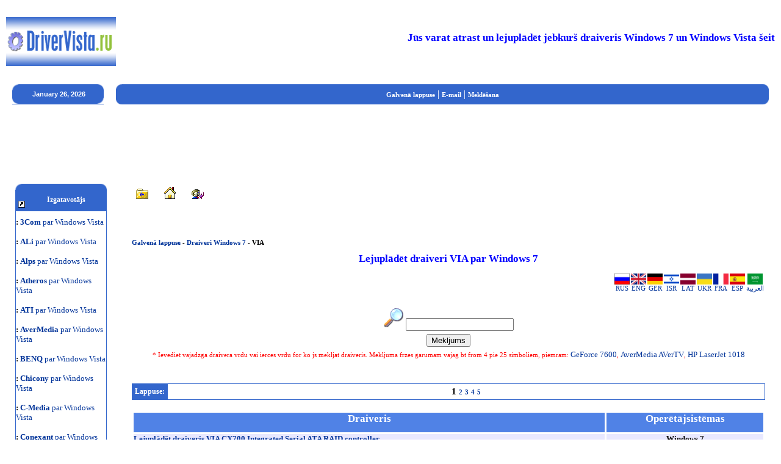

--- FILE ---
content_type: text/html; charset=UTF-8
request_url: http://drivervista.ru/category7.php?lang=lat&manufacturer=VIA7
body_size: 6029
content:
<html>
<head>
﻿<meta http-equiv="Content-Type" content="text/html; charset=utf-8">
<meta name="Resource-type" content="document">
<meta name="Distribution" content="global">
<meta name="Author" content="DriverVista.ru">
<meta name="Copyright" content="Copyright (C) 2007-2015 @ DriverVista.ru">
<meta name="Robots" content="index, follow">
<meta name="Rating" content="general">
<meta name="Classification" content="Drivers, Software, Windows, Vista, Download, Hardware, Computers, Windows Vista, Windows 7">
<link href="style.css" type="text/css" rel="stylesheet">
﻿<meta name="Description" content="Šeit jūs varat atrast un lejuplādēt ik draiveri par VIA priekр Windows 7 - download drivers for Microsoft Windows 7">
<meta name="keywords" content="lejuplādēt draiveri, VIA, par, Windows 7, download, driveris, drivers, for, Microsoft, Windows, 7, soft, lejuplādēt, софт, draiveri 7, draiveri windows 7, 7 draiveri, draiveri par 7, lejuplādēt draiveri 7, draiveri 7 nvidia, realtek 7 draiveris, ati draiveris 7, driver, drivers, computer, download, скачать, free, fresh, new"> 
<title>Lejuplādēt draiveri VIA par Windows 7, </title></head>
﻿<body leftmargin="0" topmargin="0" marginwidth="0"  marginheight="0" bgcolor="#FFFFFF" link="#003399" alink="#003399" vlink="#003399">

<table border="0" cellpadding="10" cellspacing="0" width="100%">
<tr>
        <td valign="top" width="176"><img src="images/logo.gif" width="180" height="80" alt="Jūs varat atrast un lejuplādēt jebkurš draiveris Windows 7 un Windows Vista šeit"></td>
        <td width="100%" align="right"><font class=head><h1>Jūs varat atrast un lejuplādēt jebkurš draiveris Windows 7 un Windows Vista šeit</h1></font></td>
</tr>
</table>

<table height=20 border="0" cellpadding="0" cellspacing="20" width="100%">
<TBODY>
    <tr>

        <td bgcolor="#3366CC" width="150"><img src="images/menu.gif"><br><div style="padding-left: 2px; font-size: 11px; color: #ffffff; font-family: tahoma,helvetica; text-align: center;"><strong>January 26, 2026</strong></div><img src="images/menu_d.gif"></td>

        <td align="center" bgcolor="#3366CC">
<table border="0" cellpadding="0" cellspacing="0" width="100%">
    <tr>
        <td width="10"><img src="images/left.gif"></td>
<td align="center" width="100%"><a href="../" style="font-weight: bold; font-size: 11px; color: #ffffff; font-family: tahoma" title="Galvenā lappuse">Galvenā lappuse</a><font color="#FFFFFF"> | </font><a href="connect-eng.php?lang=lat" style="font-weight: bold; font-size: 11px; color: #ffffff; font-family: tahoma" title="E-mail">E-mail</a><font color="#FFFFFF"> | </font><a href="search-driver.php?lang=lat" style="font-weight: bold; font-size: 11px; color: #ffffff; font-family: tahoma" title="Meklēšana">Meklēšana</a>
        </td>
        <td align="right" width="10"><img src="images/right.gif"></td>
    </tr>
</table>
        
</td>
    </tr></TBODY>
</table>

<center>
<script type="text/javascript"><!--
google_ad_client = "pub-2492389667853354";
//728x90, in the top
google_ad_slot = "4129661850";
google_ad_width = 728;
google_ad_height = 90;
//--></script>
<script type="text/javascript"
src="http://pagead2.googlesyndication.com/pagead/show_ads.js">
</script></center>

<table border="0" cellpadding="10" cellspacing="10" width="100%">
    <tr>
        <td valign=top align=center width="150">

<!-- Менюшка -->
<table width="150" border="0" cellpadding="0" cellspacing="0" align="center"> 
   <tr>
<td align="center" height="10"><img src="images/menu.gif"></td>
   </tr>
</table>

<table width="150" border="0" cellpadding="1" cellspacing="0" align="center">
    <tr>
        <td bgcolor="#3366CC" cellpadding="5" cellspacing="5"><img src="images/manufact.gif" border="0"></td>
        <td bgcolor="#3366CC" height="18"><b>
<a class="forum-text" title="Izgatavotājs">Izgatavotājs</a>
</b></td>
    </tr>
</table>

<table width="150" bgcolor="#3366CC" border="0" cellpadding="0" cellspacing="1" align="center">
   <tr>
<td bgcolor="#FFFFFF">
<p class=text style=text-align:left><img src="images/tochka.gif" height="10"><br>
<b>: <a href="category.php?lang=lat&manufacturer=3Com" title="3Com par Windows Vista">3Com</b> par Windows Vista</a><br><br>
<b>: <a href="category.php?lang=lat&manufacturer=ALi" title="ALi par Windows Vista">ALi</b> par Windows Vista</a><br><br>
<b>: <a href="category.php?lang=lat&manufacturer=Alps" title="Alps par Windows Vista">Alps</b> par Windows Vista</a><br><br>
<b>: <a href="category.php?lang=lat&manufacturer=Atheros" title="Atheros par Windows Vista">Atheros</b> par Windows Vista</a><br><br>
<b>: <a href="category.php?lang=lat&manufacturer=ATI" title="ATI par Windows Vista">ATI</b> par Windows Vista</a><br><br>
<b>: <a href="category.php?lang=lat&manufacturer=AverMedia" title="AverMedia par Windows Vista">AverMedia</b> par Windows Vista</a><br><br>
<b>: <a href="category.php?lang=lat&manufacturer=BENQ" title="BENQ par Windows Vista">BENQ</b> par Windows Vista</a><br><br>
<b>: <a href="category.php?lang=lat&manufacturer=Chicony" title="Chicony par Windows Vista">Chicony</b> par Windows Vista</a><br><br>
<b>: <a href="category.php?lang=lat&manufacturer=C-Media" title="C-Media par Windows Vista">C-Media</b> par Windows Vista</a><br><br>
<b>: <a href="category.php?lang=lat&manufacturer=Conexant" title="Conexant par Windows Vista">Conexant</b> par Windows Vista</a><br><br>
<b>: <a href="category.php?lang=lat&manufacturer=Creative" title="Creative par Windows Vista">Creative</b> par Windows Vista</a><br><br>
<b>: <a href="category.php?lang=lat&manufacturer=Dell" title="Dell par Windows Vista">Dell</b> par Windows Vista</a><br><br>
<b>: <a href="category.php?lang=lat&manufacturer=D-Link" title="D-Link par Windows Vista">D-Link</b> par Windows Vista</a><br><br>
<b>: <a href="category.php?lang=lat&manufacturer=EPSON" title="EPSON par Windows Vista">EPSON</b> par Windows Vista</a><br>
<img src="images/tochka.gif" width="5"><img src="images/arrow.gif"> <b><a href="category7.php?lang=lat&manufacturer=EPSON7" title="EPSON par Windows 7">EPSON</b> par Windows 7</a><br><br>
<b>: <a href="category.php?lang=lat&manufacturer=Hauppauge" title="Hauppauge par Windows Vista">Hauppauge</b> par Windows Vista</a><br><br>
<b>: <a href="category.php?lang=lat&manufacturer=HP" title="HP par Windows Vista">HP</b> par Windows Vista</a><br>
<img src="images/tochka.gif" width="5"><img src="images/arrow.gif"> <b><a href="category7.php?lang=lat&manufacturer=HP7" title="HP par Windows 7">HP</b> par Windows 7</a><br><br>
<b>: <a href="category.php?lang=lat&manufacturer=HP Yuan" title="HP Yuan par Windows Vista">HP Yuan</b> par Windows Vista</a><br><br>
<b>: <a href="category.php?lang=lat&manufacturer=HUAWEI" title="HUAWEI par Windows Vista">HUAWEI</b> par Windows Vista</a><br>
<img src="images/tochka.gif" width="5"><img src="images/arrow.gif"> <b><a href="category7.php?lang=lat&manufacturer=HUAWEI7" title="HUAWEI par Windows 7">HUAWEI</b> par Windows 7</a><br><br>
<b>: <a href="category.php?lang=lat&manufacturer=Intel" title="Intel par Windows Vista">Intel</b> par Windows Vista</a><br><br>
<b>: <a href="category.php?lang=lat&manufacturer=Lexmark" title="Lexmark par Windows Vista">Lexmark</b> par Windows Vista</a><br>
<img src="images/tochka.gif" width="5"><img src="images/arrow.gif"> <b><a href="category7.php?lang=lat&manufacturer=Lexmark7" title="Lexmark par Windows 7">Lexmark</b> par Windows 7</a><br><br>
<b>: <a href="category.php?lang=lat&manufacturer=Logitech" title="Logitech par Windows Vista">Logitech</b> par Windows Vista</a><br><br>
<b>: <a href="category.php?lang=lat&manufacturer=Marvell" title="Marvell par Windows Vista">Marvell</b> par Windows Vista</a><br><br>
<b>: <a href="category.php?lang=lat&manufacturer=Microsoft" title="Microsoft par Windows Vista">Microsoft</b> par Windows Vista</a><br><br>
<b>: <a href="category.php?lang=lat&manufacturer=NETGEAR" title="NETGEAR par Windows Vista">NETGEAR</b> par Windows Vista</a><br><br>
<b>: <a href="category.php?lang=lat&manufacturer=Nokia" title="Nokia par Windows Vista">Nokia</b> par Windows Vista</a><br>
<img src="images/tochka.gif" width="5"><img src="images/arrow.gif"> <b><a href="category7.php?lang=lat&manufacturer=Nokia7" title="Nokia par Windows 7">Nokia</b> par Windows 7</a><br><br>
<b>: <a href="category.php?lang=lat&manufacturer=NVidia" title="NVidia par Windows Vista">NVidia</b> par Windows Vista</a><br>
<img src="images/tochka.gif" width="5"><img src="images/arrow.gif"> <b><a href="category7.php?lang=lat&manufacturer=NVidia7" title="NVidia par Windows 7">NVidia</b> par Windows 7</a><br><br>
<b>: <a href="category.php?lang=lat&manufacturer=O2Micro" title="O2Micro par Windows Vista">O2Micro</b> par Windows Vista</a><br><br>
<b>: <a href="category.php?lang=lat&manufacturer=Ralink" title="Ralink par Windows Vista">Ralink</b> par Windows Vista</a><br><br>
<b>: <a href="category.php?lang=lat&manufacturer=RealTek" title="RealTek par Windows Vista">RealTek</b> par Windows Vista</a><br><br>
<b>: <a href="category.php?lang=lat&manufacturer=SigmaTel" title="SigmaTel par Windows Vista">SigmaTel</b> par Windows Vista</a><br><br>
<b>: <a href="category.php?lang=lat&manufacturer=Silicon Integrated Systems" title="Silicon Integrated Systems par Windows Vista">Silicon Integrated Systems</b> par Windows Vista</a><br><br>
<b>: <a href="category.php?lang=lat&manufacturer=SMC" title="SMC par Windows Vista">SMC</b> par Windows Vista</a><br><br>
<b>: <a href="category.php?lang=lat&manufacturer=Sony Ericsson" title="Sony Ericsson par Windows Vista">Sony Ericsson</b> par Windows Vista</a><br><br>
<b>: <a href="category.php?lang=lat&manufacturer=Texas Instruments" title="Texas Instruments par Windows Vista">Texas Instruments</b> par Windows Vista</a><br><br>
<b>: <a href="category.php?lang=lat&manufacturer=VIA" title="VIA par Windows Vista">VIA</b> par Windows Vista</a><br>
<img src="images/tochka.gif" width="5"><img src="images/arrow.gif"> <b><a href="category7.php?lang=lat&manufacturer=VIA7" title="VIA для Windows 7">VIA</b> par Windows 7</a><br><br>
<b>: <a href="category.php?lang=lat&manufacturer=Wacom" title="Wacom par Windows Vista">Wacom</b> par Windows Vista</a><br><br>
<b>: <a href="category.php?lang=lat&manufacturer=Xerox" title="Xerox par Windows Vista">Xerox</b> par Windows Vista</a><br>
<img src="images/tochka.gif" width="5"><img src="images/arrow.gif"> <b><a href="category7.php?lang=lat&manufacturer=Xerox7" title="Xerox для Windows 7">Xerox</b> par Windows 7</a><br><br>
<b>: <a href="category.php?lang=lat&manufacturer=Yamaha" title="Yamaha par Windows Vista">Yamaha</b> par Windows Vista</a><br><br>
<b>: <a href="category.php?lang=lat&manufacturer=Universal" title="Universal Draiveri par Windows Vista">Universal Draiveri</b> par Windows Vista</a><br>
<img src="images/tochka.gif" width="5"><img src="images/arrow.gif"> <b><a href="category7.php?lang=lat&manufacturer=Universal7" title="Universal Draiveri par Windows 7">Universal Draiveri</b> par Windows 7</a><br>
<img src="images/tochka.gif" height="10"></p>
</td>
   </tr>
</table>

<table width="150" border="0" cellpadding="0" cellspacing="0" align="center"> 
   <tr>
<td align="center" height="10"><img src="images/menu_d.gif"></td>
   </tr>
</table>
<!-- Менюшка -->

<br>
<!-- Башня-->
<script type="text/javascript"><!--
google_ad_client = "pub-2492389667853354";
//160x600, all pages, left
google_ad_slot = "9655454358";
google_ad_width = 160;
google_ad_height = 600;
//--></script>
<script type="text/javascript"
src="http://pagead2.googlesyndication.com/pagead/show_ads.js">
</script>
<!-- Конец башни-->
<br>
<script type="text/javascript">
<!--
var _acic={dataProvider:10};(function(){var e=document.createElement("script");e.type="text/javascript";e.async=true;e.src="https://www.acint.net/aci.js";var t=document.getElementsByTagName("script")[0];t.parentNode.insertBefore(e,t)})()
//-->
</script>
<td valign="top" width="100%">

<table border="0" cellpadding="0" cellspacing="0" width="100%">
    <tr>
        <td width="100%">
<p align="left"><a href="javascript:window.external.AddFavorite('http://www.drivervista.ru/','DriverVista.ru - Download drivers for Windows Vista')" rel="nofollow"><img
        src="images/favorite.gif" alt="Add to Bookmarks" border="0" hspace="13" vspace="5" width="20" height="17"></a><a 
        href="javascript:window.external.AddFavorite('http://www.drivervista.ru/','DriverVista.ru - Download drivers for Windows Vista')" rel="nofollow"><a href="http://www.drivervista.ru/"
        onmousedown="this.style.behavior='url(#default#homepage)';this.setHomePage('http://www.drivervista.ru/')"
        onmouseout="window.status='';return true"
        onmouseover="window.status='Make as a Homepage';return true" rel="nofollow"><img
        src="images/homepage.gif"
        alt="Make as a Homepage" border="0"
        hspace="13" vspace="5" width="19" height="20"></a></a><a
        href="mailto:?subject=Letter from your friend&BODY=I found very interesting site http://www.drivervista.ru'.$linkos.'  -  DriverVista.ru - Download drivers for any device of your computer for operating system Windows Vista" rel="nofollow"><img
        src="images/sendlink.gif"
        alt="Send the link to this site to your friends"
        border="0" hspace="13" vspace="5" width="20" height="16"></a></p>
</td>
    </tr>
</table>
<br><br>

﻿<table border="0" width="100%" cellspacing="5">
<tr>
        <td valign="top">
<p class=small style=text-align:left><strong><a href='../' align='left' class='small' title='Galvenā lappuse'>Galvenā lappuse</a> - <a href='index.php?lang=lat' align='left' class='small' title='Draiveri Windows 7'>Draiveri Windows 7</a> - VIA</strong></p><div align="center"><center>
<table border="0" cellpadding="0" cellspacing="0">
    <tr>
        <td align=center><font class=head><h1>Lejuplādēt draiveri VIA par Windows 7</h1></font></td>
    </tr>
</table>
</center></div>
<div align="right">
<table border="0" cellpadding="0" width="100%">
    <tr>
        <td width="100%"></td>
        <td><center><a href="category7.php?lang=rus&manufacturer=VIA7" class="small" title="Russian"><img src="images/russia.png" border="0" width="25" alt="Russian"><br>RUS</a></center></td>
        <td><center><a href="category7.php?lang=eng&manufacturer=VIA7" class="small" title="English"><img src="images/uk.png" border="0" width="25" alt="English"><br>ENG</a></center></td>
        <td><center><a href="category7.php?lang=ger&manufacturer=VIA7" class="small" title="German"><img src="images/germany.png" border="0" width="25" alt="German"><br>GER</a></center></td>
        <td><center><a href="category7.php?lang=isr&manufacturer=VIA7" class="small" title="Hebrew"><img src="images/israel.png" border="0" width="25" alt="Hebrew"><br>ISR</a></center></td>
        <td><center><a href="category7.php?lang=lat&manufacturer=VIA7" class="small" title="Latvian"><img src="images/latvia.png" border="0" width="25" alt="Latvian"><br>LAT</a></center></td>
        <td><center><a href="category7.php?lang=ukr&manufacturer=VIA7" class="small" title="Ukrainian"><img src="images/ukraine.png" border="0" width="25" alt="Ukrainian"><br>UKR</a></center></td>
        <td><center><a href="category7.php?lang=fra&manufacturer=VIA7" class="small" title="French"><img src="images/france.png" border="0" width="25" alt="French"><br>FRA</a></center></td>
        <td><center><a href="category7.php?lang=esp&manufacturer=VIA7" class="small" title="Spanish"><img src="images/spain.png" border="0" width="25" alt="Spanish"><br>ESP</a></center></td>
		<td><center><a href="category7.php?lang=ara&manufacturer=VIA7" class="small" title="Arabic"><img src="images/ksa.png" border="0" width="25" alt="Arabic"><br>العربية</a></center></td>
    </tr>
</table></div>﻿<form action="search.php?lang=lat" method="post">
<table border="0" cellpadding="0" width="100%" cellspacing="5">
            <tr><td align="center"><img src="images/search.gif" border="0" alt="Поиск драйверов под Windows Vista - Search drivers for Windows Vista">           <input type="text" name="text" size=20 maxlength=25></td></tr><tr><td align="center"><input type="submit" value="Mekljums"></td></tr>
<tr><td align="center"><font color="#FF0000" class="small">* Ievediet vajadzga draivera vrdu vai ierces vrdu for ko js mekljat draiveris. Mekljuma frzes garumam vajag bt from 4 pie 25 simboliem, piemram: <a href="search.php?lang=lat&text=GeForce 7600" target="_blank">GeForce 7600</a>, <a href="search.php?lang=lat&text=AverMedia AVerTV" target="_blank">AverMedia AVerTV</a>, <a href="search.php?lang=lat&text=HP LaserJet 1018" target="_blank">HP LaserJet 1018</a> </font></td></tr></table>
</form><br><table bgcolor=#3366CC border=0 cellpadding=4 cellspacing=1 align=center width=100%>
    <tr>
        <td bgcolor=#3366CC height=10><b><p class=forum-text style=text-align:center>Lappuse:</p></td>
        <td valign=top bgcolor=#FFFFFF cellpadding=5 align=center width=100%><p class=date style=text-align:center>1 <a href="category7.php?lang=lat&manufacturer=VIA7&page=2" class=small>2</a> <a href="category7.php?lang=lat&manufacturer=VIA7&page=3" class=small>3</a> <a href="category7.php?lang=lat&manufacturer=VIA7&page=4" class=small>4</a> <a href="category7.php?lang=lat&manufacturer=VIA7&page=5" class=small>5</a> </p></td></tr></table><br><table border=0 cellpadding=0 cellspacing=3 width=100%><tr bgcolor=#5082e6><td align=center><font color=#FFFFFF size=4 face=Tahoma><h1>Draiveris</h1></font></td>
        <td align=center><font color=#FFFFFF size=4 face=Tahoma><h1>Operētājsistēmas</h1></font></td></tr><tr bgcolor=E8E8FF><td><p class=date style=text-align:left><a href='driver7.php?lang=lat&numb=8740&name=VIA-CX700-Integrated-Serial-ATA-RAID-controller' target='_top' title='Lejuplādēt draiveris VIA  CX700 Integrated Serial ATA RAID controller'>Lejuplādēt draiveris VIA  CX700 Integrated Serial ATA RAID controller</a></p></td>
<td width=25%><p class=index-page style=text-align:center><b>Windows 7</b></p></td></tr><tr bgcolor=E8E8FF><td><p class=date style=text-align:left><a href='driver7.php?lang=lat&numb=8741&name=VIA-VX700-Integrated-Serial-ATA-RAID-controller' target='_top' title='Lejuplādēt draiveris VIA  VX700 Integrated Serial ATA RAID controller'>Lejuplādēt draiveris VIA  VX700 Integrated Serial ATA RAID controller</a></p></td>
<td width=25%><p class=index-page style=text-align:center><b>Windows 7</b></p></td></tr><tr bgcolor=E8E8FF><td><p class=date style=text-align:left><a href='driver7.php?lang=lat&numb=8853&name=VIA-Card-Reader-Driver' target='_top' title='Lejuplādēt draiveris VIA Card Reader Driver'>Lejuplādēt draiveris VIA Card Reader Driver</a></p></td>
<td width=25%><p class=index-page style=text-align:center><b>Windows 7</b></p></td></tr><tr bgcolor=E8E8FF><td><p class=date style=text-align:left><a href='driver7.php?lang=lat&numb=8751&name=VIA-CN896-VIA-Chrome9' target='_top' title='Lejuplādēt draiveris VIA CN896 VIA Chrome9'>Lejuplādēt draiveris VIA CN896 VIA Chrome9</a></p></td>
<td width=25%><p class=index-page style=text-align:center><b>Windows 7</b></p></td></tr><tr bgcolor=E8E8FF><td><p class=date style=text-align:left><a href='driver7.php?lang=lat&numb=8748&name=VIA-CN896-VIA-Chrome9' target='_top' title='Lejuplādēt draiveris VIA CN896 VIA Chrome9'>Lejuplādēt draiveris VIA CN896 VIA Chrome9</a></p></td>
<td width=25%><p class=index-page style=text-align:center><b>Windows 7</b></p></td></tr><tr bgcolor=E8E8FF><td><p class=date style=text-align:left><a href='driver7.php?lang=lat&numb=8797&name=VIA-HD-Audio-Codecs-VT1702S' target='_top' title='Lejuplādēt draiveris VIA HD Audio Codecs VT1702S'>Lejuplādēt draiveris VIA HD Audio Codecs VT1702S</a></p></td>
<td width=25%><p class=index-page style=text-align:center><b>Windows 7</b></p></td></tr><tr bgcolor=E8E8FF><td><p class=date style=text-align:left><a href='driver7.php?lang=lat&numb=8798&name=VIA-HD-Audio-Codecs-VT1705' target='_top' title='Lejuplādēt draiveris VIA HD Audio Codecs VT1705'>Lejuplādēt draiveris VIA HD Audio Codecs VT1705</a></p></td>
<td width=25%><p class=index-page style=text-align:center><b>Windows 7</b></p></td></tr><tr bgcolor=E8E8FF><td><p class=date style=text-align:left><a href='driver7.php?lang=lat&numb=8799&name=VIA-HD-Audio-Codecs-VT1708B' target='_top' title='Lejuplādēt draiveris VIA HD Audio Codecs VT1708B'>Lejuplādēt draiveris VIA HD Audio Codecs VT1708B</a></p></td>
<td width=25%><p class=index-page style=text-align:center><b>Windows 7</b></p></td></tr><tr bgcolor=E8E8FF><td><p class=date style=text-align:left><a href='driver7.php?lang=lat&numb=8800&name=VIA-HD-Audio-Codecs-VT1708S' target='_top' title='Lejuplādēt draiveris VIA HD Audio Codecs VT1708S'>Lejuplādēt draiveris VIA HD Audio Codecs VT1708S</a></p></td>
<td width=25%><p class=index-page style=text-align:center><b>Windows 7</b></p></td></tr><tr bgcolor=E8E8FF><td><p class=date style=text-align:left><a href='driver7.php?lang=lat&numb=8801&name=VIA-HD-Audio-Codecs-VT1716S' target='_top' title='Lejuplādēt draiveris VIA HD Audio Codecs VT1716S'>Lejuplādēt draiveris VIA HD Audio Codecs VT1716S</a></p></td>
<td width=25%><p class=index-page style=text-align:center><b>Windows 7</b></p></td></tr><tr bgcolor=E8E8FF><td><p class=date style=text-align:left><a href='driver7.php?lang=lat&numb=8802&name=VIA-HD-Audio-Codecs-VT1718S' target='_top' title='Lejuplādēt draiveris VIA HD Audio Codecs VT1718S'>Lejuplādēt draiveris VIA HD Audio Codecs VT1718S</a></p></td>
<td width=25%><p class=index-page style=text-align:center><b>Windows 7</b></p></td></tr><tr bgcolor=E8E8FF><td><p class=date style=text-align:left><a href='driver7.php?lang=lat&numb=8806&name=VIA-HD-Audio-Codecs-VT1812S' target='_top' title='Lejuplādēt draiveris VIA HD Audio Codecs VT1812S'>Lejuplādēt draiveris VIA HD Audio Codecs VT1812S</a></p></td>
<td width=25%><p class=index-page style=text-align:center><b>Windows 7</b></p></td></tr><tr bgcolor=E8E8FF><td><p class=date style=text-align:left><a href='driver7.php?lang=lat&numb=8807&name=VIA-HD-Audio-Codecs-VT1818' target='_top' title='Lejuplādēt draiveris VIA HD Audio Codecs VT1818'>Lejuplādēt draiveris VIA HD Audio Codecs VT1818</a></p></td>
<td width=25%><p class=index-page style=text-align:center><b>Windows 7</b></p></td></tr><tr bgcolor=E8E8FF><td><p class=date style=text-align:left><a href='driver7.php?lang=lat&numb=8808&name=VIA-HD-Audio-Codecs-VT1828S' target='_top' title='Lejuplādēt draiveris VIA HD Audio Codecs VT1828S'>Lejuplādēt draiveris VIA HD Audio Codecs VT1828S</a></p></td>
<td width=25%><p class=index-page style=text-align:center><b>Windows 7</b></p></td></tr><tr bgcolor=E8E8FF><td><p class=date style=text-align:left><a href='driver7.php?lang=lat&numb=8804&name=VIA-HD-Audio-Codecs-VT2002P' target='_top' title='Lejuplādēt draiveris VIA HD Audio Codecs VT2002P'>Lejuplādēt draiveris VIA HD Audio Codecs VT2002P</a></p></td>
<td width=25%><p class=index-page style=text-align:center><b>Windows 7</b></p></td></tr><tr bgcolor=E8E8FF><td><p class=date style=text-align:left><a href='driver7.php?lang=lat&numb=8803&name=VIA-HD-Audio-Codecs-VT2010' target='_top' title='Lejuplādēt draiveris VIA HD Audio Codecs VT2010'>Lejuplādēt draiveris VIA HD Audio Codecs VT2010</a></p></td>
<td width=25%><p class=index-page style=text-align:center><b>Windows 7</b></p></td></tr><tr bgcolor=E8E8FF><td><p class=date style=text-align:left><a href='driver7.php?lang=lat&numb=8805&name=VIA-HD-Audio-Codecs-VT2020S' target='_top' title='Lejuplādēt draiveris VIA HD Audio Codecs VT2020S'>Lejuplādēt draiveris VIA HD Audio Codecs VT2020S</a></p></td>
<td width=25%><p class=index-page style=text-align:center><b>Windows 7</b></p></td></tr><tr bgcolor=E8E8FF><td><p class=date style=text-align:left><a href='driver7.php?lang=lat&numb=8749&name=VIA-P4M900-VIA-Chrome9' target='_top' title='Lejuplādēt draiveris VIA P4M900 VIA Chrome9'>Lejuplādēt draiveris VIA P4M900 VIA Chrome9</a></p></td>
<td width=25%><p class=index-page style=text-align:center><b>Windows 7</b></p></td></tr><tr bgcolor=E8E8FF><td><p class=date style=text-align:left><a href='driver7.php?lang=lat&numb=8752&name=VIA-P4M900-VIA-Chrome9' target='_top' title='Lejuplādēt draiveris VIA P4M900 VIA Chrome9'>Lejuplādēt draiveris VIA P4M900 VIA Chrome9</a></p></td>
<td width=25%><p class=index-page style=text-align:center><b>Windows 7</b></p></td></tr><tr bgcolor=E8E8FF><td><p class=date style=text-align:left><a href='driver7.php?lang=lat&numb=8827&name=VIA-Velocity-6130-Gigabit-Ethernet' target='_top' title='Lejuplādēt draiveris VIA Velocity 6130 Gigabit Ethernet'>Lejuplādēt draiveris VIA Velocity 6130 Gigabit Ethernet</a></p></td>
<td width=25%><p class=index-page style=text-align:center><b>Windows 7</b></p></td></tr></table><br><table bgcolor=#3366CC border=0 cellpadding=4 cellspacing=1 align=center width=100%>
    <tr>
        <td bgcolor=#3366CC height=10><b><p class=forum-text style=text-align:center>Lappuse:</p></td>
        <td valign=top bgcolor=#FFFFFF cellpadding=5 align=center width=100%><p class=date style=text-align:center>1 <a href="category7.php?lang=lat&manufacturer=VIA7&page=2" class=small>2</a> <a href="category7.php?lang=lat&manufacturer=VIA7&page=3" class=small>3</a> <a href="category7.php?lang=lat&manufacturer=VIA7&page=4" class=small>4</a> <a href="category7.php?lang=lat&manufacturer=VIA7&page=5" class=small>5</a> </p></td></tr></table><br><br><br>

<h3>Noderīga informācija</h3>
<h2>Draiveri par Windows 7</h2>
<p class=index-page><strong>Draiveri par Windows 7</strong> bieži nosaka operētājsistēma automātiski, bet līdzīgs standarta draiveri ne vienmēr strādā pareizi uzstādītas ierīces vidē Windows7, vai nevar strādāt, dažas funkcijas ierīces. Bieži vien atbalsta draiveri saderību Windows Vista. Šajā lapā № 1 iedaļas draiveri VIA par Windows 7 jūs varat atrast un lejupielādēt draiveri, kas strādā ar Windows 7. Visi iepriekš minētie draiveri tiek pārbaudītas ar mums pareizību, viegla uzstādīšana un pilnīgu atbalstu šo ierīču VIA strādājot Windows 7.</p>
</p>
</td></tr></table>
<!-- Запрос драйвера, если вы не нашли -->

<br>
<div align="center"><center>
<table border="0" cellpadding="0" cellspacing="0">
    <tr>
        <td><p class=index-page><strong>Jautājumi, komentāri, papildinājumi:</strong></p></td>
    </tr>
</table>
</center></div>
<form action="../thank.php?lang=lat" method="post">
<table border="0" cellpadding="0" width="100%" cellspacing="5">
    <tr> 
        <td width=100><p class=index-page>Kāds ir Jūsu vārds<font color="#FF0000"> *</font></p></td>
        <td><input type="text" name="name" maxlength="25"></td>
    </tr>
    <tr>
        <td width=100><p class=index-page>Jūsu e-mail<font color="#FF0000"> *</font></p></td>
        <td><input type="text" name="email" maxlength="35"></td>
    </tr>
    <tr>
        <td width=100><p class=index-page>Tēma</p></td>
        <td><input type="text" name="subjectText" size=35 maxlength="45"></td>
    </tr>
    <tr>
        <td width=100 valign="top"><p class=index-page>Teksta burti<font color="#FF0000"> *</font></p></td>
        <td><textarea cols="50" rows="10" name="text"></textarea></td>
    </tr>
    <tr>
        <td width=100><p class=index-page>Kods<font color="#FF0000"> *</font></p></td>
        <td><input type="text" name="kod" maxlength="6"> <img src="images/pss.gif"><br><font color="#FF0000" class=index-page>Ievediet skaitli, kas ir uzzоmзts uz bildes</font></td>
    </tr>
    <tr>
        <td width=100></td>
        <td><input type="submit" value="Aizsūtīt"></td>
    </tr>
</table>
</form>
<p class=index-page><font color="#FF0000">*</font> Obligāti aizbērt</p>﻿</td></tr></table>
<br>
</index>

<div align="center"><center>
<table border="0" cellpadding="0" cellspacing="0" width="100%">
    <tr>
        <td width="100%">
<br>
<center>

<noindex>
<!--begin of Rambler's Top100 code -->
<a href="http://top100.rambler.ru/top100/" rel="nofollow">
<img src="http://counter.rambler.ru/top100.cnt?1178017" alt="" width=1 height=1 border=0></a>
<!--end of Top100 code-->

<!-- SpyLOG -->
<script src="http://tools.spylog.ru/counter_cv.js" id="spylog_code" type="text/javascript" counter="955417" part="" track_links="ext" page_level="0">
</script>
<noscript>
<a href="http://u9554.17.spylog.com/cnt?cid=955417&f=3&p=0" target="_blank" rel="nofollow">
<img src="http://u9554.17.spylog.com/cnt?cid=955417&p=0" alt="SpyLOG" border="0" width="88" height="31"></a>
</noscript>
<!--/ SpyLOG -->

<!--Rating@Mail.ru COUNTEr--><a target="_top" 
href="http://top.mail.ru/jump?from=1283236" rel="nofollow" target="_blank"><img
src="http://d4.c9.b3.a1.top.mail.ru/counter?id=1283236;t=69"
border="0" height="31" width="38"
alt="Рейтинг@Mail.ru"/></a><!--/COUNTER-->

<!--LiveInternet counter--><script type="text/javascript"><!--
document.write("<a href='http://www.liveinternet.ru/click' rel='nofollow' "+
"target=_blank><img src='http://counter.yadro.ru/hit?t45.1;r"+
escape(document.referrer)+((typeof(screen)=="undefined")?"":
";s"+screen.width+"*"+screen.height+"*"+(screen.colorDepth?
screen.colorDepth:screen.pixelDepth))+";u"+escape(document.URL)+
";"+Math.random()+
"' alt='' title='LiveInternet' "+
"border=0 width=31 height=31><\/a>")//--></script><!--/LiveInternet-->

<!--begin of Top100 logo-->
<a href="http://top100.rambler.ru/top100/" target="_blank" rel="nofollow">
<img src="http://top100-images.rambler.ru/top100/banner-88x31-rambler-gray2.gif" alt="Rambler's Top100" width=88 height=31 border=0></a>
<!--end of Top100 logo -->
</noindex>
<br><br>
<font color="#414141">DriverVista.ru, 2007-2015</font>
<br><a href="http://www.drivervista.ru/index.php?lang=lat" class="small" title="Lejuplādēt draiveri Windows 7 un Windows Vista"><font color="#414141">Lejuplādēt draiveri Windows 7 un Windows Vista</font></a>
<br><font color="#414141" size="2">Izmantojot materiālus no šīs mājas lapā, hipersaiti uz www.drivervista.ru ir obligāta.<br>
Tīmekļa vietne ir pieejama šādās valodās: Русский, English, Deutsch, עברית, Latviešu, Українська, Français, Español, العربية</font></center>
</td></tr>
</table>
</center></div>
</body>
</html>

--- FILE ---
content_type: text/html; charset=utf-8
request_url: https://www.google.com/recaptcha/api2/aframe
body_size: 269
content:
<!DOCTYPE HTML><html><head><meta http-equiv="content-type" content="text/html; charset=UTF-8"></head><body><script nonce="NBuD52mS9LX1WqkM1bqTLQ">/** Anti-fraud and anti-abuse applications only. See google.com/recaptcha */ try{var clients={'sodar':'https://pagead2.googlesyndication.com/pagead/sodar?'};window.addEventListener("message",function(a){try{if(a.source===window.parent){var b=JSON.parse(a.data);var c=clients[b['id']];if(c){var d=document.createElement('img');d.src=c+b['params']+'&rc='+(localStorage.getItem("rc::a")?sessionStorage.getItem("rc::b"):"");window.document.body.appendChild(d);sessionStorage.setItem("rc::e",parseInt(sessionStorage.getItem("rc::e")||0)+1);localStorage.setItem("rc::h",'1769397754168');}}}catch(b){}});window.parent.postMessage("_grecaptcha_ready", "*");}catch(b){}</script></body></html>

--- FILE ---
content_type: text/css
request_url: http://drivervista.ru/style.css
body_size: 535
content:
A {FONT-FAMILY: Tahoma; TEXT-DECORATION: none; font-size: 10pt;}
A:hover {FONT-FAMILY: Tahoma; TEXT-DECORATION: underline}
P {font-family: Times New Roman CE; font-size: 12pt; text-indent: 0em; text-align: justify;}
LI {font-family: Times New Roman CE; font-size: 12pt; text-align: justify;}
TD {font-family: Times New Roman CE; font-size: 12pt;}
TH {font-family: Times New Roman CE; font-size: 12pt;}
H1 {font-family: Verdana; font-size: 13pt;}

.head {font-family: Verdana; font-weight: bold; font-size: 15pt; COLOR: #0000FF}
.search {font-family: Verdana; font-weight: bold; font-size: 11pt; COLOR: #0000FF}
.date {font-family: Tahoma; font-size: 11pt; font-weight: bold;}
.index-page {font-family: Verdana; font-size: 10pt;}
.link {font-family: Times New Roman CE; font-size: 12pt; TEXT-DECORATION: none}
.link:hover {font-family: Times New Roman CE; font-size: 12pt; TEXT-DECORATION: underline}
.huge {font-family: Tahoma; font-size: 15pt; font-weight: bold;}

.text {font-family: Verdana; font-size: 10pt;}
.head1 {FONT-WEIGHT: bold; FONT-SIZE: 11px; FONT-FAMILY: Tahoma; font-color: #000000}
.small {FONT-SIZE: 11px; FONT-FAMILY: Tahoma;}
.review {FONT-SIZE: 12px; FONT-FAMILY: Tahoma;}
.top_link {FONT-SIZE: 10px; FONT-FAMILY: Tahoma;}
.adv {FONT-SIZE: 9px; FONT-FAMILY: Tahoma; font-color: #000000}
.white-line-menu {padding-left: 10px; background-color: #ffffff}
.menu-style {padding-left: 3px; background-color: #d5eaff}
.light-menu-item-text {font-weight: normal; font-size: 11px; COLOR: #003399}
.review-menu-item-text {font-weight: normal; font-size: 11px; COLOR: #FFFFFF}
.bold-menu-item-text {font-weight: bold; font-size: 11px; color: #ffffff; font-family: tahoma}
.forum-text {font-weight: bold; font-size: 12px; color: #ffffff; font-family: verdana}
.forum-text:hover {font-weight: bold; font-size: 12px; color: #ffffff; font-family: verdana; TEXT-DECORATION: underline}